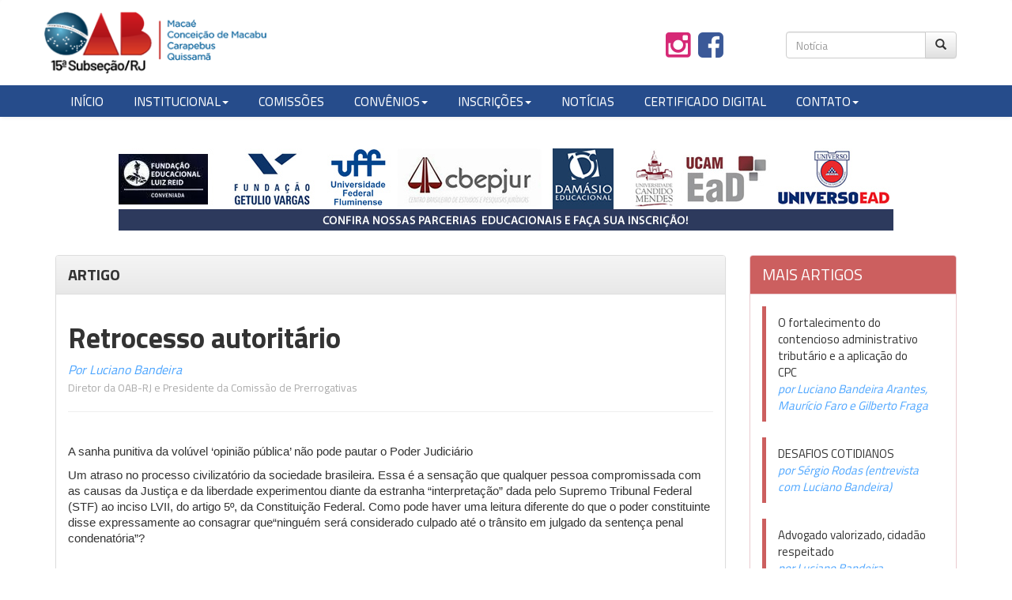

--- FILE ---
content_type: text/html
request_url: http://oabmacae.org.br/artigo.php?id=27
body_size: 7140
content:

<!DOCTYPE html>
<html lang="pt-br" />
<head>
<meta charset="utf-8" />
<meta http-equiv="X-UA-Compatible" content="IE=edge" />
<meta name="viewport" content="width=device-width, initial-scale=1" />
<meta name="author" content="www.oabmacae.org.br" />
<link rel="icon" href="favicon.ico" />

<!-- Facebook -->
<meta property="og:title" content="OAB - Ordem dos Advogados do Brasil | 15ª Subseção" />
<meta property="og:description" content="" />
<meta property="og:image" content="http://www.oabmacae.org.br/images/icone.jpg" />
<meta property="og:url" content="http://www.oabmacae.org.br" />
<meta property="og:type" content="website" />
<meta property="og:site_name" content="OAB - Ordem dos Advogados do Brasil | 15ª Subseção" />
<meta property="fb:admins" content="" />
<!-- Twitter -->
<meta name="twitter:image" content="http://www.oabmacae.org.br/images/icone.jpg" />
<meta name="twitter:card" content="summary_large_image" />
<meta name="twitter:title" content="OAB - Ordem dos Advogados do Brasil | 15ª Subseção" />
<meta name="twitter:description" content="" />
<!--<base href="http://www.oabmacae.org.br" />-->
<title>OAB - Ordem dos Advogados do Brasil | 15ª Subseção</title>
<meta name="description" content="" />
<link href="font-awesome/css/font-awesome.min.css" rel="stylesheet" type="text/css" />
<link rel="stylesheet" type="text/css" href="https://fonts.googleapis.com/css?family=Titillium+Web:400,600,700" />
<link rel="stylesheet" type="text/css" href="css/bootstrap.min.css" />
<link rel="stylesheet" type="text/css" href="css/bootstrap-theme.min.css" />
<link rel="stylesheet" type="text/css" href="css/bootstrapValidator.min.css" />
<link rel="stylesheet" type="text/css" href="style.css" />
<link rel="stylesheet" type="text/css" href="css/prettyPhoto.css" />
<link href="css/jssocials.min.css" rel="stylesheet" type="text/css" />
<link type="text/css" rel="stylesheet" href="css/jssocials-theme-minima.css" />
</head>

<body>
<nav class="navbar navbar-default" role="navigation">
  <div class="container-fluid">
    <div class="container">
    
        <div class="row">
            <div class="col-xs-4 col-sm-6 col-md-6 col-lg-6" style="padding: 15px 0 15px 0"><a href="index.php"><img src="images/logo.png" class="img-logo" alt="OAB Macaé" /></a></div>
            <div class="col-xs-8 hidden-sm hidden-md hidden-lg" style="">
                <div class="navbar-header right">
                    <button type="button" class="navbar-toggle" data-toggle="collapse" data-target="#bs-example-navbar-collapse-1"> <span class="sr-only">Toggle navigation</span> <span class="icon-bar"></span> <span class="icon-bar"></span> <span class="icon-bar"></span> </button>
                </div>
                
            </div>
            
            <div class="hidden-xs col-sm-3 col-md-3 col-lg-3 header-redes-sociais text-right">
                <a href="https://www.instagram.com/oabrj15a/" target="_blank"><i class="fa fa-instagram fa-lg fg-white"></i></a>
                <a href="https://www.facebook.com/macae.oab/" target="_blank"><i class="fa fa-facebook-square fa-lg fg-white"></i></a>
            </div>
            
            <div class="hidden-xs col-sm-3 col-md-3 col-lg-3 header-busca text-right">
                <form class="form-inline" name="busca-noticia" action="noticias.php" method="get">
                    <div class="input-group">
                        <input type="text" placeholder="Notícia" name="busca" class="form-control" value="" id="route_from" minlength="3" required />
                        <div class="input-group-btn">
                            <button type="submit" class="btn btn-default"><i class="glyphicon glyphicon-search"></i></button>
                        </div>
                    </div>
                </form>
            </div>
        </div>
    </div>
  </div>
    <div class="collapse navbar-collapse" id="bs-example-navbar-collapse-1" style="background: #264C8B;">
        <div class="container">
            <ul class="nav navbar-nav">
              <li> <a href="http://www.oabmacae.org.br">INÍCIO</a></li>
              <li class="dropdown"> <a href="#" class="dropdown-toggle" data-toggle="dropdown">INSTITUCIONAL<span class="caret"></span></a>
                <ul class="dropdown-menu" role="menu">
                  <li><a href="apresentacao.php">Apresentação</a></li>
                  <li><a href="historico.php">Histórico</a></li>
                </ul>
              </li>
              <li><a href="comissoes.php">COMISSÕES</a></li>
              <li class="dropdown"> <a href="#" class="dropdown-toggle" data-toggle="dropdown">CONVÊNIOS<span class="caret"></span></a>
                <ul class="dropdown-menu" role="menu">
                  
                  <li><a href="convenios.php">Empresas Parceiras</a></li>
                  <li><a href="convenio-educacional.php">Educacionais</a></li>
                  <li role="separator" class="divider"></li>
                  <li><a href="http://clubedeservicos.oab.org.br" target="_blank">Conselho Federal</a></li>
                  <li><a href="http://www.oabrj.org.br" target="_blank">OABRJ</a></li>
                  <li><a href="http://caarj.org.br" target="_blank">CAARJ</a></li>
                </ul>
              </li>
              
              <li class="dropdown"> <a href="#" class="dropdown-toggle" data-toggle="dropdown">INSCRIÇÕES<span class="caret"></span></a>
                <ul class="dropdown-menu" role="menu">
                  <li><a href="http://www.oabrj.org.br/inscricao-nos-quadros" target="_blank">Inscrição nos Quadros</a></li>
                  <li><a href="http://www.oabrj.org.br/noticias_exame_ordem.html" target="_blank">Exame de Ordem</a></li>
                  <li><a href="http://www.oabrj.org.br/banco-de-provas" target="_blank">Banco de Provas</a></li>
                </ul>
              </li>
              <li><a href="noticias.php">NOTÍCIAS</a></li>
              <li><a href="certificado-digital.php">CERTIFICADO DIGITAL</a></li>
              
              <li class="dropdown"> <a href="#" class="dropdown-toggle" data-toggle="dropdown">CONTATO<span class="caret"></span></a>
              	<ul class="dropdown-menu" role="menu">
                	<li><a href="fale-com-o-presidente.php">Fale com o Presidente</a></li>
                    <li><a href="contato.php">Fale Conosco</a></li>
              	</ul>
              </li>
            </ul>
            <form class="navbar-form form-inline hidden-sm hidden-md hidden-lg" name="busca-noticia" action="noticias.php" method="get">
                <div class="input-group">
                    <input type="text" placeholder="Notícia" name="busca" class="form-control" value="" id="route_from" minlength="3" required />
                    <div class="input-group-btn">
                        <button type="submit" class="btn btn-default"><i class="glyphicon glyphicon-search"></i></button>
                    </div>
                </div>
            </form>

        </div>
    </div>
</nav>
﻿<div class="container-fluid" style="margin-bottom: 30px;">
    <div class="container">
        <div class="row"> <a href="convenio-educacional.php"><img src="images/banner.jpg" alt="Parceria Educacional" class="img-responsive img-center" /></a>
        </div>
    </div>
</div>
<div class="container-fluid">
    <div class="container">
        <div class="row">
            <div class="col-xs-12 col-sm-12 col-md-9 col-lg-9">
                
                <div class="panel panel-default">
                  <div class="panel-heading" style="font-size:20px; "><strong>ARTIGO</strong></div>
                  <div class="panel-body">
                <h1><strong>Retrocesso autoritário</strong></h1>
                            
                            <p style="color:#999;font-size:16px;color: #4CA5FF;"><i>Por Luciano Bandeira</i> <span style="color:#AAA;"> <br /> <small>Diretor da OAB-RJ e Presidente da Comissão de Prerrogativas</small><span></p>
							
                            
                            <hr/><div class="clearfix"></div><div style="margin-top:20px;"><p class="m_-7142068681861262166gmail-MsoNoSpacing" style="font-family: calibri, sans-serif; font-size: 14.6667px;">
	<span style="font-size: 14.6667px;">A sanha punitiva da vol&uacute;vel &lsquo;opini&atilde;o p&uacute;blica&rsquo; n&atilde;o pode pautar o Poder Judici&aacute;rio</span></p>
<p class="m_-7142068681861262166gmail-MsoNoSpacing" style="font-family: calibri, sans-serif; font-size: 14.6667px;">
	Um atraso no processo civilizat&oacute;rio da sociedade brasileira. Essa &eacute; a sensa&ccedil;&atilde;o que qualquer pessoa compromissada com as causas da Justi&ccedil;a e da liberdade experimentou diante da estranha &ldquo;interpreta&ccedil;&atilde;o&rdquo; dada pelo Supremo Tribunal Federal (STF) ao inciso LVII, do artigo 5&ordm;, da Constitui&ccedil;&atilde;o Federal. Como pode haver uma leitura diferente do que o poder constituinte disse expressamente ao consagrar que&ldquo;ningu&eacute;m ser&aacute; considerado culpado at&eacute; o tr&acirc;nsito em julgado da senten&ccedil;a penal condenat&oacute;ria&rdquo;?</p>
<p class="m_-7142068681861262166gmail-MsoNoSpacing" style="font-family: calibri, sans-serif; font-size: 14.6667px;">
	&nbsp;</p>
<p class="m_-7142068681861262166gmail-MsoNoSpacing" style="font-family: calibri, sans-serif; font-size: 14.6667px;">
	A sanha punitiva da vol&uacute;vel &ldquo;opini&atilde;o p&uacute;blica&rdquo; n&atilde;o pode pautar o Poder Judici&aacute;rio, que existe, justamente, para equilibrar as rela&ccedil;&otilde;es entre os poderes, proteger minorias e pensamentos divergentes do que prega a maioria. N&atilde;o importa que a orienta&ccedil;&atilde;o dominante esteja, momentaneamente, posicionada mais &agrave; direita ou &agrave; esquerda. O essencial &eacute; que a Corte Constitucional esteja vinculada apenas ao que diz a vontade do poder constituinte e aos princ&iacute;pios consolidados na Declara&ccedil;&atilde;o Universal dos Direitos Humanos, basilares do Estado democr&aacute;tico.</p>
<p class="m_-7142068681861262166gmail-MsoNoSpacing" style="font-family: calibri, sans-serif; font-size: 14.6667px;">
	Prender um cidad&atilde;o antes que todas as oportunidades de defesa tenham se esgotado leva o Estado brasileiro ao retrocesso autorit&aacute;rio. O que dir&aacute; o STF &agrave;quele que ficou v&aacute;rios anos preso, ap&oacute;s uma condena&ccedil;&atilde;o de segundo grau e que acaba por ser absolvido, ap&oacute;s recurso por um tribunal superior? Quem devolver&aacute; esses anos de vida ao inocente? A justificativa do combate &agrave; impunidade n&atilde;o apaga tamanho retrocesso. Quando o Poder Judici&aacute;rio come&ccedil;a a lastrear suas decis&otilde;es no clamor social &mdash; cuja consci&ecirc;ncia &eacute; facilmente manipulada &mdash;, passamos a viver tempos similares aos da Inquisi&ccedil;&atilde;o.</p>
<p class="m_-7142068681861262166gmail-MsoNoSpacing" style="font-family: calibri, sans-serif; font-size: 14.6667px;">
	Por outro lado, falar em impunidade em um pa&iacute;s com a terceira ou quarta maior popula&ccedil;&atilde;o carcer&aacute;ria do mundo, e com um percentual de 41% de presos provis&oacute;rios, revela um evidente contrassenso. O fato mais relevante para o presente debate &eacute; que 37,2% desses presos provis&oacute;rios, ao final do processo, ou s&atilde;o absolvidos, ou t&ecirc;m cominadas penas alternativas. Em resumo: milhares de brasileiros s&atilde;o injustamente mantidos na pris&atilde;o. A decis&atilde;o do STF agravar&aacute; esse quadro e representa n&iacute;tida incongru&ecirc;ncia com a afirma&ccedil;&atilde;o un&acirc;nime de todos os seus ministros sobre o sistema penitenci&aacute;rio brasileiro que &ldquo;vive um estado de coisas inconstitucional&rdquo;.</p>
<p class="m_-7142068681861262166gmail-MsoNoSpacing" style="font-family: calibri, sans-serif; font-size: 14.6667px;">
	A pris&atilde;o n&atilde;o &eacute; a &uacute;nica forma de combater a corrup&ccedil;&atilde;o. Muito mais efetivo para a sociedade &eacute; a condena&ccedil;&atilde;o que decrete a perda do patrim&ocirc;nio do criminoso e impe&ccedil;a a sua participa&ccedil;&atilde;o na vida pol&iacute;tica e empresarial do pa&iacute;s. Adjetivar advogados de chicaneiros, aproveitadores do n&uacute;mero excessivo de recursos, &eacute; introduzir uma falsa quest&atilde;o e agredir gratuitamente profissionais que, muitas vezes com a pr&oacute;pria vida, lutaram e lutam pela democracia, liberdade e correta aplica&ccedil;&atilde;o da justi&ccedil;a. Passamos por tempos dif&iacute;ceis, e a tenta&ccedil;&atilde;o por solu&ccedil;&otilde;es f&aacute;ceis e rasas deve ser recha&ccedil;ada.</p>
<p class="m_-7142068681861262166gmail-MsoNoSpacing" style="font-family: calibri, sans-serif; font-size: 14.6667px;">
	*Artigo publicado no jornal O Globo, dia 29 de fevereiro de 2016.</p>
</div>                
                </div>
                </div>                

            </div>
            <div class="col-xs-12 col-sm-12 col-md-3 col-lg-3">
                <hr class="hidden-sm hidden-md hidden-lg" />
                <div class="panel panel-danger">
                  <div class="panel-heading" style="color: #fff; font-size:20px; background:#CC5F5F;">MAIS ARTIGOS</div>
                  <div class="panel-body">
                    
                    <blockquote style="border-color:#CC5F5F; padding-left:15px; font-size: 15px;"><a href="artigo.php?id=30">O fortalecimento do contencioso administrativo tributário e a aplicação do CPC</a><br />
                            <i style="color: #4CA5FF;">por Luciano Bandeira Arantes, Maurício Faro e Gilberto Fraga</i></blockquote><blockquote style="border-color:#CC5F5F; padding-left:15px; font-size: 15px;"><a href="artigo.php?id=28">DESAFIOS COTIDIANOS</a><br />
                            <i style="color: #4CA5FF;">por Sérgio Rodas (entrevista com Luciano Bandeira)</i></blockquote><blockquote style="border-color:#CC5F5F; padding-left:15px; font-size: 15px;"><a href="artigo.php?id=26">Advogado valorizado, cidadão respeitado</a><br />
                            <i style="color: #4CA5FF;">por Luciano Bandeira</i></blockquote><blockquote style="border-color:#CC5F5F; padding-left:15px; font-size: 15px;"><a href="artigo.php?id=24">Direito a Honorários Dignos</a><br />
                            <i style="color: #4CA5FF;">por Leandro Negri Cunico</i></blockquote><blockquote style="border-color:#CC5F5F; padding-left:15px; font-size: 15px;"><a href="artigo.php?id=23">O inimigo vai ao tribunal</a><br />
                            <i style="color: #4CA5FF;">por Felipe Santa Cruz</i></blockquote>                    
                    <p class="text-right"><a href="artigos.php" class="btn btn-sm btn-danger" style="background:#CC5F5F;">Todos os Artigos</a></p>
                  </div>
                </div>
                ﻿<p><a href="novos-advogados.php"><img src="images/banner-novos-advogados.jpg" class="img-responsive img-center" alt="Desconto para Novos Advogados" /></a></p>

<p><a href="entidades-estagio.php"><img src="images/banner-entidades.jpg" class="img-responsive img-center" alt="Entidades Credenciadas para Estágio" /></a></p>
<p><a href="beneficios_caarj_oab.php"><img src="images/banner-beneficios.jpg" class="img-responsive img-center" alt="Benefícios CAARJ e OAB-RJ" /></a></p>
<p><a href="eixo-bem-estar.php"><img src="images/banner-eixo.jpg" class="img-responsive img-center" alt="Eixo BEM-ESTAR em Macaé" /></a></p>
<!--<p><a href="banco-de-curriculos.php"><img src="images/banner-banco-de-curriculos.jpg" class="img-responsive img-center" alt="Banco de Currículos" /></a></p>-->            </div>
        </div>
    </div>
</div>
            
﻿

<div class="footer">
<div class="container-fluid">
    <div class="container">
        <div class="row">
          <div class="col-xs-12 col-sm-12 col-md-6 col-lg-6 endereco">
                <strong style="font-size: 17px;">OAB - Ordem dos Advogados do Brasil - 15ª Subseção</strong>
                <p>Avenida Elias Agostinho, 194, Imbetiba, Macaé, RJ <br />
                (22) <span style="font-size: 17px;">2141-5043</span><br />
                (22) <span style="font-size: 17px;">9.9761-4894 <img src="images/whatsapp-logo.png" width="15" height="15" style="margin-left:3px;" /> <small>(somente whatsapp)</small></p>
                <p>macae@oabrj.org.br</p>
          </div>
          <div class="col-xs-12 col-sm-12 col-md-3 col-lg-3 endereco" >
          		<p></p>
                <p> Horário de funcionamento: <br />
				9h às 18h (segunda à sexta-feira)</p>
          </div>
          <div class="col-xs-12 col-sm-12 col-md-3 col-lg-3 nmaster">
           	<a href="http://www.nmaster.com.br" target="_blank"><img src="images/assinatura.png" width="166" height="39" alt="NMaster | Soluções em Tecnologia" /></a>
          </div>
        </div>
    </div>
</div>
</div>

<script type="text/javascript" src="https://code.jquery.com/jquery-2.1.1.min.js"></script> 
<script type="text/javascript" src="js/bootstrap.min.js"></script> 


<!--  chamada do modal -->   

<script>
$(document).ready(function() {
   $('#myModal').modal('show');
});    
</script> 
<!-- fim da chamada do modal -->

<script type="text/javascript">
$(function() {
	$(".tip").tooltip();
});
$(document).ready(function(){
    
    var clickEvent = false;
	$('#myCarousel').carousel({
		interval:   3000	
	}).on('click', '.list-group li', function() {
			clickEvent = true;
			$('.list-group li').removeClass('active');
			$(this).addClass('active');		
	}).on('slid.bs.carousel', function(e) {
		if(!clickEvent) {
			var count = $('.list-group').children().length -1;
			var current = $('.list-group li.active');
			current.removeClass('active').next().addClass('active');
			var id = parseInt(current.data('slide-to'));
			if(count == id) {
				$('.list-group li').first().addClass('active');	
			}
		}
		clickEvent = false;
	});
})

$(window).load(function() {
    var boxheight = $('#myCarousel .carousel-inner').innerHeight();
    var itemlength = $('#myCarousel .item').length;
    var triggerheight = Math.round(boxheight/itemlength+1);
	$('#myCarousel .list-group-item').outerHeight(triggerheight);
});
</script> 
<script type="text/javascript" src="js/jquery.prettyPhoto.js"></script> 
<script type="text/javascript">
$(document).ready(function(){$("[rel^='lightbox']").prettyPhoto()});
</script>
<script src="js/bootstrapValidator.min.js"></script> 
<script type="text/javascript">
$(document).ready(function() {
    // Generate a simple captcha
    function randomNumber(min, max) {
        return Math.floor(Math.random() * (max - min + 1) + min);
    };
    $('#captchaOperation').html([randomNumber(1, 100), '+', randomNumber(1, 200), '='].join(' '));
    
    $('#contato-envia').bootstrapValidator({
//        live: 'disabled',
        message: 'Ente valor não é válido',
        feedbackIcons: {
            valid: 'glyphicon glyphicon-ok',
            invalid: 'glyphicon glyphicon-remove',
            validating: 'glyphicon glyphicon-refresh'
        },
        fields: {
            nome: {
                validators: {
                    notEmpty: {
                        message: 'Informe o seu nome completo'
                    }
                }
            },
            email: {
                validators: {
                    notEmpty: {
                        message: 'Informe um endereço de e-mail válido'
                    },
                    emailAddress: {
                        message: 'O endereço de e-mail informado não é válido'
                    }
                }
            },
            estado: {
                validators: {
                    notEmpty: {
                        message: 'Informe o seu Estado'
                    }
                }
            },
            cidade: {
                validators: {
                    notEmpty: {
                        message: 'Informe a sua Cidade'
                    }
                }
            },
            assunto: {
                validators: {
                    notEmpty: {
                        message: 'Informe o assunto da mensagem'
                    }
                }
            },
            mensagem: {
                validators: {
                    notEmpty: {
                        message: 'Informe a sua mensagem'
                    }
                }
            },
            
            captcha: {
                validators: {
                    callback: {
                        message: 'Resposta errada',
                        callback: function(value, validator) {
                            var items = $('#captchaOperation').html().split(' '), sum = parseInt(items[0]) + parseInt(items[2]);
                            return value == sum;
                        }
                    }
                }
            }
        }
    });
    
    // Validate the form manually
    $('#validateBtn').click(function() {
        $('#defaultForm').bootstrapValidator('validate');
    });

    $('#resetBtn').click(function() {
        $('#defaultForm').data('bootstrapValidator').resetForm(true);
    });
});

</script> 
<script>!function(d,s,id){var js,fjs=d.getElementsByTagName(s)[0],p=/^http:/.test(d.location)?'http':'https';if(!d.getElementById(id)){js=d.createElement(s);js.id=id;js.src=p+'://platform.twitter.com/widgets.js';fjs.parentNode.insertBefore(js,fjs);}}(document, 'script', 'twitter-wjs');</script>

<script type="text/javascript">
function getEndereco() {

	if($.trim($("#cep").val()) != ""){

	$.getScript("http://cep.republicavirtual.com.br/web_cep.php?formato=javascript&cep="+$("#cep").val(), function(){

					
	if (resultadoCEP["tipo_logradouro"] != '') {
		if (resultadoCEP["resultado"]) {
			$("#endereco").val(unescape(resultadoCEP["tipo_logradouro"]) + " " + unescape(resultadoCEP["logradouro"]));
			$("#bairro").val(unescape(resultadoCEP["bairro"]));
			$("#cidade").val(unescape(resultadoCEP["cidade"]));
			$("#estado").val(unescape(resultadoCEP["uf"]));
			$("#numero").focus();
			}
		}		
	});
	}
}
</script> 
<script type="text/javascript" src="js/jquery.maskedinput.min.js"></script> 
<script type="text/javascript">
//<![CDATA[
jQuery(document).ready(function() {

   $("#cep").mask("99999-999");
   $("#cpf").mask("999.999.999-99");
   $("#cnpj").mask("99.999.999/9999-99");
   
    jQuery('input[type=tel]').mask("(99) 9999-9999?9").ready(function(event) {
        var target, phone, element;
        target = (event.currentTarget) ? event.currentTarget : event.srcElement;
        phone = target.value.replace(/\D/g, '');
        element = $(target);
        element.unmask();
        if(phone.length > 10) {
            element.mask("(99) 99999-999?9");
        } else {
            element.mask("(99) 9999-9999?9");
        }
    });
});
(jQuery);
//]]>
</script> 
<script type="text/javascript" src="js/cidades-estados-1.2-utf8.js"></script> 
<script type="text/javascript">
$(function() {
  new dgCidadesEstados({
    estado: $('#estado').get(0),
    cidade: $('#cidade').get(0)
  });
});
</script>
<div id="fb-root"></div>
<script>(function(d, s, id) {
  var js, fjs = d.getElementsByTagName(s)[0];
  if (d.getElementById(id)) return;
  js = d.createElement(s); js.id = id;
  js.src = "//connect.facebook.net/pt_BR/sdk.js#xfbml=1&version=v2.0";
  fjs.parentNode.insertBefore(js, fjs);
}(document, 'script', 'facebook-jssdk'));</script>


<!-- analytics -->
<script>
  (function(i,s,o,g,r,a,m){i['GoogleAnalyticsObject']=r;i[r]=i[r]||function(){
  (i[r].q=i[r].q||[]).push(arguments)},i[r].l=1*new Date();a=s.createElement(o),
  m=s.getElementsByTagName(o)[0];a.async=1;a.src=g;m.parentNode.insertBefore(a,m)
  })(window,document,'script','https://www.google-analytics.com/analytics.js','ga');

  ga('create', 'UA-73930320-1', 'auto');
  ga('send', 'pageview');

</script>
<!-- fim analytics -->
<script type="text/javascript" src="js/jssocials.min.js"></script>
<script type="text/javascript">
$(".share").jsSocials({showLabel:!1,shares:["facebook","twitter","googleplus","pinterest","whatsapp"]});
</script>



</body>
</html>

--- FILE ---
content_type: text/css
request_url: http://oabmacae.org.br/style.css
body_size: 5791
content:
html, body {
	margin: 0;
	padding: 0;
	font-family: 'Titillium Web', sans-serif;
	color: #333;
	background: #FFF;

}
#myCarousel .carousel-caption {
    left:0;
	right:0;
	bottom:0;
	text-align:left;
	padding:10px;
	background:rgba(0,0,0,0.8);
	text-shadow:none;
}

#myCarousel .list-group {
	position:absolute;
	top:0;
	right:0;
}
#myCarousel .list-group-item {
	border-radius:0px;
	cursor:pointer;
	background:#EEE;
}

#myCarousel .active {
	background:#444444;
	color:#FFF;
	border:0;
}


a {
	text-decoration: none;
	color: #333
}
a:hover {
	text-decoration: underline;
	color: #333
}
h2 {
	font-size:22px;
	color:#2F5CA3;
	font-weight:600;
}
.img-logo {
	width:80px;
}
.navbar-nav {
	width:100%;
	padding:0;
	margin:0;
	background:#264C8B;
}
.navbar-default .navbar-nav > li > a, .navbar-default .navbar-nav > li > a {
	font-size:16px;
	padding:10px 12px;
	color: #FFF;
}
.navbar-default .navbar-nav > li > a:hover, .navbar-default .navbar-nav > li > a:focus {
	color: #FFF;
	background: #0978AE;
}
.navbar-default .navbar-nav > .open > a, .navbar-default .navbar-nav > .open > a:hover, .navbar-default .navbar-nav > .open > a:focus {
	color: #FFF;
	background: #0978AE;
}
.navbar-default .navbar-nav .open .dropdown-menu > li > a {
	color: #FFF;
}
.navbar-default .navbar-nav .open .dropdown-menu > li > a:hover,
.navbar-default .navbar-nav .open .dropdown-menu > li > a:focus {
	color: #000;
	background: #FFF;
}
.navbar-default .navbar-toggle {
  margin-top:25px;
  background:none;
  border:0;
}
.navbar-default .navbar-toggle:hover,
.navbar-default .navbar-toggle:focus {
  background-color: transparent;
  border-color: #FFF;
}
.navbar-default .navbar-toggle .icon-bar {
  background-color: #264C8B;
}
.fa-twitter-square {
	color:#26A6D1;
	font-size:37px;
	padding:3px;	
}
.fa-instagram {
	color: #d62976;
	font-size:37px;
	padding:3px;	
}
.fa-facebook-square {
	color:#3B5998;
	font-size:37px;
	padding:3px;	
}
.list-group-item-custom {
	color: #333;
	background-color: #EEEEEE;
	border-left:0;
	border-right:0;
	border-bottom:0;
}
a.list-group-item-custom, button.list-group-item-custom {
	color: #333;
	font-size:17px;
}
a.list-group-item-custom .list-group-item-heading, button.list-group-item-custom .list-group-item-heading {
	color: inherit;
}
a.list-group-item-custom:focus, a.list-group-item-custom:hover, button.list-group-item-custom:focus, button.list-group-item-custom:hover {
	color: #FFF;
	background-color: #444444
}
a.list-group-item-custom.active, a.list-group-item-custom.active:focus, a.list-group-item-custom.active:hover, button.list-group-item-custom.active, button.list-group-item-custom.active:focus, button.list-group-item-custom.active:hover {
	color: #fff;
	background-color: #444444;
	border-color: #3c763d
}
.footer {
	background: #222222;
	padding: 20px 0 15px 0;
	color: #FFF;
}
.endereco {
	text-align: left;
}
.nmaster {
	margin-top:13px;
	text-align: right;
}
.img-thumb {
	width: auto;
}
.img-center {
	margin:auto;
}
#myCarousel .carousel-caption {
    left:0;
    right:0;
	bottom:0;
	text-align:left;
	padding:10px;
	background:rgba(70,70,70,0.9);
	text-shadow:none;
}

#myCarousel .list-group{
	position:absolute;
	top:5px;
	right:0px;  
}

#myCarousel .list-group-item {
	border-radius:2px;
	cursor:pointer;
}

#myCarousel .list-group .active {
	background-color:#337ab7;	
}

@media (min-width: 992px) { 
	#myCarousel {padding-right:0%;}
}
@media (max-width: 991px) { 
	.carousel-caption p,
	#myCarousel .list-group {display:none;} 
}


@media (max-width:767px) {
.img-logo {
	width:220px;
}
.footer {
	background: #222222;
	padding: 20px 0 15px 0;
	color: #FFF;
}
.endereco {
	text-align: center;
}
.nmaster {
	margin-top:20px;
	text-align: center;
}
a.list-group-item-custom, button.list-group-item-custom {
	color: #333;
	font-size:17px;
	text-align:center;
}
}

@media (min-width:768px) {
.img-logo {
	width:250px;
}
.header-redes-sociais {
	padding-top: 30px;
}
.header-busca {
	padding-top: 30px;
}
.navbar-default {
	border-width: 0;
	background: #FFF;
}
.navbar-default .navbar-nav > li > a, .navbar-default .navbar-nav > li > a {
	font-size:11px;
	padding:10px 8px;
}
.navbar-default .navbar-nav .open .dropdown-menu > li > a {
	color: #000;
}
.navbar-default .navbar-nav .open .dropdown-menu > li > a:hover,
.navbar-default .navbar-nav .open .dropdown-menu > li > a:focus {
	color: #FFF;
	background: #0978AE;
}
a.list-group-item-custom, button.list-group-item-custom {
	color: #333;
	font-size:17px;
	text-align:center;
}
}
@media (min-width:992px) {
.img-logo {
	width:360px;
}
.header-redes-sociais {
	padding-top: 40px;
}
.header-busca {
	padding-top: 40px;
}
.navbar-default {
	border-width: 0;
}
.navbar-default .navbar-nav > li > a, .navbar-default .navbar-nav > li > a {
	font-size:14px;
	padding:10px 13px;
}
.navbar-default .navbar-nav .open .dropdown-menu > li > a {
	color: #000;
}
.navbar-default .navbar-nav .open .dropdown-menu > li > a:hover,
.navbar-default .navbar-nav .open .dropdown-menu > li > a:focus {
	color: #FFF;
	background: #0978AE;
}
a.list-group-item-custom, button.list-group-item-custom {
	color: #333;
	font-size:17px;
	text-align:right;
}
}
@media (min-width:1280px) {
.img-logo {
	width:360px;
}
.header-redes-sociais {
	padding-top: 40px;
}
.header-busca {
	padding-top: 40px;
}
.navbar-default {
	border-width: 0;
}
.navbar-default .navbar-nav > li > a, .navbar-default .navbar-nav > li > a {
	font-size:16px;
	padding:10px 19px;
}
.navbar-default .navbar-nav .open .dropdown-menu > li > a {
	color: #000;
}
.navbar-default .navbar-nav .open .dropdown-menu > li > a:hover,
.navbar-default .navbar-nav .open .dropdown-menu > li > a:focus {
	color: #FFF;
	background: #0978AE;
}
a.list-group-item-custom, button.list-group-item-custom {
	color: #333;
	font-size:17px;
	text-align:right;
}
}


--- FILE ---
content_type: text/plain
request_url: https://www.google-analytics.com/j/collect?v=1&_v=j102&a=1756389888&t=pageview&_s=1&dl=http%3A%2F%2Foabmacae.org.br%2Fartigo.php%3Fid%3D27&ul=en-us%40posix&dt=OAB%20-%20Ordem%20dos%20Advogados%20do%20Brasil%20%7C%2015%C2%AA%20Subse%C3%A7%C3%A3o&sr=1280x720&vp=1280x720&_u=IEBAAEABAAAAACAAI~&jid=1504649973&gjid=304942406&cid=714620853.1769880813&tid=UA-73930320-1&_gid=1109129776.1769880813&_r=1&_slc=1&z=1337409070
body_size: -450
content:
2,cG-FG0HSPXTSS